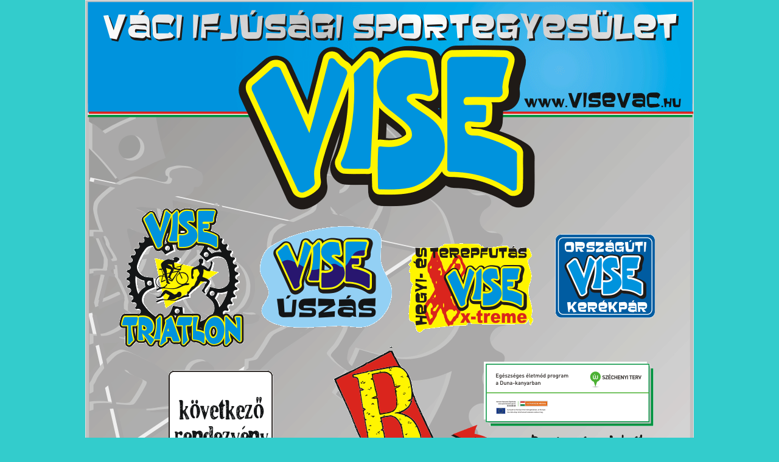

--- FILE ---
content_type: text/html; charset=ISO-8859-2
request_url: http://visevac.hu/
body_size: 5094
content:
<html>
<head>
<title>vise_open</title>
<meta http-equiv="Content-Type" content="text/html; charset=utf-8">
<title>VĂĄci IfjusĂĄgi Sport EgyesĂźlet - triatlon szakosztĂĄly - rendenzvĂŠny szervezĂŠs - uszas - futas - kerĂŠkpĂĄr - fut a vĂĄc mikulĂĄs futĂĄs</title>
<meta name="description" content="VĂĄci IfjusĂĄgi Sport EgyesĂźlet triatlon szakosztĂĄly rendenzvĂŠny szervezĂŠs ĂşszĂĄs futĂĄs kerĂŠkpĂĄr fut a vĂĄc mikulĂĄs futĂĄs" /> 
<meta name="keywords" lang="hu" content="VĂĄci, IfjusĂĄgi, Sport, EgyesĂźlet, triatlon, szakosztĂĄly, rendenzvĂŠny, szervezĂŠs, ĂşszĂĄs, futĂĄs, kerĂŠkpĂĄr, fut a vĂĄc, mikulĂĄs futĂĄs" />
<script type="text/JavaScript">
<!--
function MM_findObj(n, d) { //v4.01
  var p,i,x;  if(!d) d=document; if((p=n.indexOf("?"))>0&&parent.frames.length) {
    d=parent.frames[n.substring(p+1)].document; n=n.substring(0,p);}
  if(!(x=d[n])&&d.all) x=d.all[n]; for (i=0;!x&&i<d.forms.length;i++) x=d.forms[i][n];
  for(i=0;!x&&d.layers&&i<d.layers.length;i++) x=MM_findObj(n,d.layers[i].document);
  if(!x && d.getElementById) x=d.getElementById(n); return x;
}

function MM_preloadImages() { //v3.0
  var d=document; if(d.images){ if(!d.MM_p) d.MM_p=new Array();
    var i,j=d.MM_p.length,a=MM_preloadImages.arguments; for(i=0; i<a.length; i++)
    if (a[i].indexOf("#")!=0){ d.MM_p[j]=new Image; d.MM_p[j++].src=a[i];}}
}

function MM_swapImgRestore() { //v3.0
  var i,x,a=document.MM_sr; for(i=0;a&&i<a.length&&(x=a[i])&&x.oSrc;i++) x.src=x.oSrc;
}

function MM_swapImage() { //v3.0
  var i,j=0,x,a=MM_swapImage.arguments; document.MM_sr=new Array; for(i=0;i<(a.length-2);i+=3)
   if ((x=MM_findObj(a[i]))!=null){document.MM_sr[j++]=x; if(!x.oSrc) x.oSrc=x.src; x.src=a[i+2];}
}
//-->
</script>
</head>
<body bgcolor="#33cccc" leftmargin="0" topmargin="0" marginwidth="0" marginheight="0" onLoad="MM_preloadImages('pix/vise_tri_02.png','pix/vise_usz_02.png','pix/vise_fut_02.png','pix/vise_ker_02.png','pix/vise_akt_02.png','pix/vise_ren_02.png','pix/vise_vvk_02.png','pix/vise_hely_1.png','pix/vise_vvk_01.png')">

<!-- ImageReady Slices (vise_open.psd) -->

<table id="id01__t_bl_zat" background="pix/vise_hatter.png" width="1000" height="908" border="0" cellpadding="0" cellspacing="0" align="center" >

<tr> <td height="330"> </td> </tr>
	<tr> 
		<td height="235" valign="top" colspan="7"><a href="#" onMouseOut="MM_swapImgRestore()" onMouseOver="MM_swapImage('hely','','pix/vise_hely_1.png',1)"></a><a href="index_triatlon.php" onMouseOut="MM_swapImgRestore()" onMouseOver="MM_swapImage('triatlon','','pix/vise_tri_02.png',1)"><img src="pix/vise_tri_01.png" alt="Triatlon" name="triatlon" width="274" height="235" border="0"></a><a href="vise_uszas/vise_usz_taj.html" onMouseOut="MM_swapImgRestore()" onMouseOver="MM_swapImage('Uszas','','pix/vise_usz_02.png',1)"><img src="pix/vise_usz_01.png" alt="Uszas" name="Uszas" width="234" height="235" border="0"></a><a href="vise_fut/vise_fut.html" onMouseOut="MM_swapImgRestore()" onMouseOver="MM_swapImage('Futas','','pix/vise_fut_02.png',1)"><img src="pix/vise_fut_01.png" alt="FutĂĄs" name="Futas" width="245" height="220" border="0"></a><a href="kerekpar/vise_kerekpar.html" onMouseOut="MM_swapImgRestore()" onMouseOver="MM_swapImage('KerĂŠkpĂĄr','','pix/vise_ker_02.png',1)"><img src="pix/vise_ker_01.png" alt="KerĂŠkpĂĄr" name="KerĂŠkpĂĄr" width="247" height="235" border="0"></a></td>
<td width="10">
	</tr>
	<tr>
		<td height="265" valign="top"><a href="aktualis/index.html" onMouseOut="MM_swapImgRestore()" onMouseOver="MM_swapImage('aktuĂĄlis','','pix/vise_akt_02.png',1)"><img src="pix/vise_akt_01.png" alt="aktuĂĄlis" name="aktuĂĄlis" width="334" height="263" border="0"></a><a href="index_rendezveny.php" onMouseOut="MM_swapImgRestore()" onMouseOver="MM_swapImage('rendezĹk','','pix/vise_ren_02.png',1)"><img src="pix/vise_ren_01.png" alt="rendezĹk" name="rendezĹk" width="308" height="263" border="0"></a><a href="index_vvk.php" onMouseOut="MM_swapImgRestore()" onMouseOver="MM_swapImage('palyazat','','pix/vise_vvk_01.png',1)"><img src="pix/vise_vvk_02.png" alt="pĂĄlyĂĄzat" name="palyazat" width="358" height="263" border="0"></a></td>
	</tr>

<tr>
	<img src="pix/fooldal.jpg" alt="fĹoldal" with="0" height="0" border="0" longdesc="http://www.visevac.hu">
		<td colspan="3" width="800" height="60" align="right" valign="bottom">
			<div align="right" style="padding-right:10px; width:200px;"  class="addthis_toolbox addthis_default_style addthis_32x32_style">
			<a href="http://www.addthis.com/bookmark.php?v=250&amp;username=" class="addthis_button_compact"><font color="#FFFFFF">AjĂĄnlom</font></a>
			<a class="addthis_button_facebook"></a>
			<a class="addthis_button_iwiw"></a>
			<a class="addthis_button_email"></a>
			</div>
		<script type="text/javascript">var addthis_config = {"data_track_clickback":true};</script>
		<script type="text/javascript" src="http://s7.addthis.com/js/250/addthis_widget.js#username="></script>
		<!-- AddThis Button END -->
	</td>
</tr>

</table>
<!-- End ImageReady Slices -->
</body>
</html>